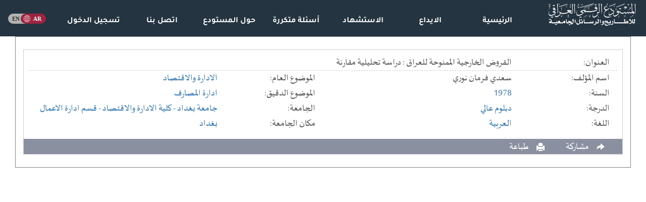

--- FILE ---
content_type: text/html; charset=UTF-8
request_url: https://iqdr.iq/search?view=1f379e2fce7d3cf01dc2b144f11b071b
body_size: 1968
content:
<!doctype html><html><head><meta charset="utf-8"><meta name="yandex-verification" content="e5b4b6f37f5eef2d" /><meta http-equiv="X-UA-Compatible" content="IE=edge"><meta name="viewport" content="width=device-width, initial-scale=1" id="viewport"><style>:root { --main-bg-color: #243441; }:root { --wave-br-color: #a01c41; }:root { --optn-ls-color: #1c2931; }:root { --oopt-ls-color: #422d40; }:root { --fotr-bg-color: #111111; }</style><meta name="keywords" content=" رسائل جامعية, اطاريح دكتوراه, رسائل ماجستير, بحوث ماجستير ودكتوراه, رسائل واطاريح عراقية, رسائل واطاريح الجامعات العراقية, ببلوغرافيا الاطاريح والرسائل الجامعية العراقية, دليل الرسائل والاطاريح العراقية, عناوين الرسائل والاطاريح العراقية "/><meta name="description" content="المستودع الرقمي العراقي.  مركز المعلومات الرقمية التابع لمكتبة العتبة العباسية المقدسة  "/><meta name="owner" content="شبكة الكفيل العالمية"><meta name="url" content="https://iqdr.iq/"><meta property="og:type" content="website" /><meta property="og:url" content="https://iqdr.iq/search?view=1f379e2fce7d3cf01dc2b144f11b071b" /><meta property="og:image" content="https://iqdr.iq/images/logo.png?" /><meta name="twitter:creator" content="شبكة الكفيل العالمية"><meta property="og:title" content="القروض الخارجية الممنوحة للعراق : دراسة تحليلية مقارنة" /><meta name="twitter:title" content="القروض الخارجية الممنوحة للعراق : دراسة تحليلية مقارنة"><meta name="citation_author" content="سعدي فرمان نوري"><meta name="citation_title" content="القروض الخارجية الممنوحة للعراق : دراسة تحليلية مقارنة"><meta name="citation_publication_date" content="1978"><title>القروض الخارجية الممنوحة للعراق : دراسة تحليلية مقارنة</title><link rel="stylesheet" href="scripts/all.css?v=623"><link rel="stylesheet" href="scripts/subs.css?v=621"><style>.logout a:hover{border-bottom: none;text-decoration: none} .select2-container{width: 100%!important;}.select2-result-repository__title{color:black;font-weight:700;word-wrap:break-word;line-height:1.1;margin-bottom:4px; margin-top: 10px}.select2-results__option--highlighted .select2-result-repository__title{color:white}.lang:hover img[src*="ar_.svg"] { content: url("https://iqdr.iq/scripts/home/ar_hover.svg"); }.lang:hover img[src*="en_.svg"] { content: url("https://iqdr.iq/scripts/home/en_hover.svg"); }</style></head><body><div class="nav_links_wrapper hidden-xs hidden-sm" style="background: var(--main-bg-color); position: sticky;"><div class="col-md-2"><div class="navbar-header"><a href="index?"><img class="img-responsive" style="max-height:80px; padding:5px" src="uploads/logo/logo_a.svg?" ></a></div></div><div class="nav_links pulled_down col-md-9"><span class="align-bottom sub" style="width: 14.28%; float: right; text-align: center;">  <a  href="index?">الرئيسية</a></span><span class="align-bottom sub" style="width: 14.28%; float: right; text-align: center;">  <a  href="index?send">الايداع</a></span><span class="align-bottom sub" style="width: 14.28%; float: right; text-align: center;">  <a  href="index?citation">الاستشهاد</a></span><span class="align-bottom sub" style="width: 14.28%; float: right; text-align: center;">  <a  href="index?qa">أسئلة متكررة</a></span><span class="align-bottom sub" style="width: 14.28%; float: right; text-align: center;">  <a  href="index?about">حول المستودع</a></span><span class="align-bottom sub" style="width: 14.28%; float: right; text-align: center;">  <a  href="index?contact">اتصل بنا</a></span><span class="align-bottom sub" style="width: 14.28%; float: right; text-align: center;"> <img style="padding-bottom: 5px;" >  <a  href="index?login">تسجيل الدخول</a></span></div><div class="col-md-1 pulled_down text-center" style="padding: 20px 0 25px;"><a class="lang" href="index?lang=en"><img class="m-2" style="width:75px" src="https://iqdr.iq/scripts/home/ar_.svg"></a></div></div><nav class="dropdown drop_nav hidden-md hidden-lg background: var(--main-bg-color); position: sticky;"><a href="index?"><img class="img-responsive pull-left" style="max-height:50px; padding:5px" src="uploads/logo/logo_a.svg?" ></a><div class="btn btn-defualt dropdown-toggle" data-toggle="dropdown" style="padding-top: 10px"><div class="icon_bar"></div><div class="icon_bar"></div><div class="icon_bar"></div></div><ul class="dropdown-menu alkafeel_footer_dropdown"><li class="Item boot_item nassim_fonted"><a href="index?" >الرئيسية</a></li><div class="clearfix"></div><li class="Item boot_item nassim_fonted"><a href="index?send" >الايداع</a></li><div class="clearfix"></div><li class="Item boot_item nassim_fonted"><a href="index?citation" >الاستشهاد</a></li><div class="clearfix"></div><li class="Item boot_item nassim_fonted"><a href="index?qa" >أسئلة متكررة</a></li><div class="clearfix"></div><li class="Item boot_item nassim_fonted"><a href="index?about" >حول المستودع</a></li><div class="clearfix"></div><li class="Item boot_item nassim_fonted"><a href="index?contact" >اتصل بنا</a></li><div class="clearfix"></div><li class="Item boot_item nassim_fonted"><a href="index?login" >تسجيل الدخول</a></li><div class="clearfix"></div><li class="Item boot_item nassim_fonted"><a href="index?lang=en" >انكليزي</a></li><div class="clearfix"></div></ul></nav><div class="container" style=""></div><div class="container-fluid"><div class="search_container" id="search_container"></div><div class="clear"></div></div><!---container---><script src="scripts/all.min.js?v=1"></script><script async src="https://www.googletagmanager.com/gtag/js?id=G-217Q65TXE3"></script><div id="bbs"></div><script>new ClipboardJS(".clipboard");function pdf_viewer (str) { $.post("Jload/load_pdf.php",{id:str}).done(function( data ) { jQuery.colorbox({width:'80%', height:'95%', iframe:true, href:'//iqdr.iq//pdfjs/web/viewer.html?file=pdf.php'}); });};window.dataLayer = window.dataLayer || [];function gtag() { window.dataLayer.push(arguments); }gtag("js", new Date());gtag("config", "G-217Q65TXE3");</script><script>$(document).ready(function() {$.get("search?ajax_search&id=1f379e2fce7d3cf01dc2b144f11b071b", function ( response, status, xhr ) { var content = $.parseHTML(response, document, true); $("#search_container").empty().append(content); $("div[id^='more_']").css("display","none"); $(".teaser").css("display","none"); $(".complete").css("display","block"); });});</script></body></html>

--- FILE ---
content_type: text/html; charset=UTF-8
request_url: https://iqdr.iq/search?ajax_search&id=1f379e2fce7d3cf01dc2b144f11b071b
body_size: 2027
content:
<div class="col-sm-12"><div  style="display:none"  class="ajax_search_header">نتائج البحث<span class="pull-left"><span style="margin-left:25px">نتائج البحث:  1 من اصل 1</span></div><div class="search_list"><div class="col-sm-12"><div class="search_item"><span class="teaser" id="teas_225498"><div class="title_container"><div class="clearfix"></div><div class="search_titles"><span class="col-lg-2 search_cont_title">العنوان: </span><span class="col-lg-10" >القروض الخارجية الممنوحة للعراق : دراسة تحليلية مقارنة<span></div><div class="clearfix"></div></div><div class="search_titles"><span class="col-lg-2 search_cont_title">اسم المؤلف: </span><span class="col-lg-4">سعدي فرمان نوري<span></div><div class="search_titles"><span class="col-lg-2 search_cont_title">الموضوع العام: </span><span class="col-lg-4"><a href="search?type=reg&field=0&filter=Sfcf4f5b9d6ae1aa4_S503af2f8f5a1aa93">الادارة والاقتصاد</a><span></div><div class="search_titles"><span class="col-lg-2 search_cont_title">السنة: </span><span class="col-lg-4"><a href="search?type=reg&field=0&filter=S10813e8cc963268c_S6f8696e831bfe3d3">1978</a><span></div><div class="search_titles"><span class="col-lg-2 search_cont_title">الموضوع الدقيق: </span><span class="col-lg-4"><a href="search?type=reg&field=0&filter=S9072cd6511088257_S0585de8a0c16dc01">ادارة المصارف</a><span></div><div class="search_titles"><span class="col-lg-2 search_cont_title">الدرجة: </span><span class="col-lg-4"><a href="search?type=reg&field=0&filter=S31e8a82948b889af_S45ae9635fe81f90a4bb2">دبلوم عالي</a><span></div><div class="search_titles"><span class="col-lg-2 search_cont_title">الجامعة: </span><span class="col-lg-4"><a href="search?type=reg&field=0&filter=S8b11844d720ge22b_S6cb218373597933b">جامعة بغداد</a><a href="search?type=reg&field=0&filter=S8b11844d720ge22b_S44b6116bf8191b7d"> - كلية الادارة والاقتصاد</a><a href="search?type=reg&field=0&filter=S8b11844d720ge22b_S8dd09f5082d977e2"> - قسم ادارة الاعمال</a><span></div><div class="search_titles"><span class="col-lg-2 search_cont_title">اللغة: </span><span class="col-lg-4"><a href="search?type=reg&field=0&filter=Se6b8b36b307cbf21_S9edbb94d431f9456aa90">العربية</a><span></div><div class="search_titles"><span class="col-lg-2 search_cont_title">مكان الجامعة: </span><span class="col-lg-4"><a href="search?type=reg&field=0&filter=Saac5bde0aa35e2df_Sace30973dcbd788b">بغداد</a><span></div></span><span class="complete" id="comp_225498"><div class="title_container"><div class="clearfix"></div><div class="search_titles"><span class="col-lg-2 search_cont_title">العنوان: </span><span class="col-lg-10" >القروض الخارجية الممنوحة للعراق : دراسة تحليلية مقارنة<span></div><div class="clearfix"></div></div><div class="search_titles"><span class="col-lg-2 search_cont_title">اسم المؤلف: </span><span class="col-lg-4">سعدي فرمان نوري<span></div><div class="search_titles"><span class="col-lg-2 search_cont_title">الموضوع العام: </span><span class="col-lg-4"><a href="search?type=reg&field=0&filter=Sfcf4f5b9d6ae1aa4_S503af2f8f5a1aa93">الادارة والاقتصاد</a><span></div><div class="search_titles"><span class="col-lg-2 search_cont_title">السنة: </span><span class="col-lg-4"><a href="search?type=reg&field=0&filter=S10813e8cc963268c_S6f8696e831bfe3d3">1978</a><span></div><div class="search_titles"><span class="col-lg-2 search_cont_title">الموضوع الدقيق: </span><span class="col-lg-4"><a href="search?type=reg&field=0&filter=S9072cd6511088257_S0585de8a0c16dc01">ادارة المصارف</a><span></div><div class="search_titles"><span class="col-lg-2 search_cont_title">الدرجة: </span><span class="col-lg-4"><a href="search?type=reg&field=0&filter=S31e8a82948b889af_S45ae9635fe81f90a4bb2">دبلوم عالي</a><span></div><div class="search_titles"><span class="col-lg-2 search_cont_title">الجامعة: </span><span class="col-lg-4"><a href="search?type=reg&field=0&filter=S8b11844d720ge22b_S6cb218373597933b">جامعة بغداد</a><a href="search?type=reg&field=0&filter=S8b11844d720ge22b_S44b6116bf8191b7d"> - كلية الادارة والاقتصاد</a><a href="search?type=reg&field=0&filter=S8b11844d720ge22b_S8dd09f5082d977e2"> - قسم ادارة الاعمال</a><span></div><div class="search_titles"><span class="col-lg-2 search_cont_title">اللغة: </span><span class="col-lg-4"><a href="search?type=reg&field=0&filter=Se6b8b36b307cbf21_S9edbb94d431f9456aa90">العربية</a><span></div><div class="search_titles"><span class="col-lg-2 search_cont_title">مكان الجامعة: </span><span class="col-lg-4"><a href="search?type=reg&field=0&filter=Saac5bde0aa35e2df_Sace30973dcbd788b">بغداد</a><span></div></span><div class="clearfix"></div><div class="search_item_footer"><span class="glyphicon glyphicon-share-alt share-button" title="مشاركة" style="margin-right:25px; position: relative"><div class="share_box"><ul class="rrssb-buttons rrssb-1 small-format" style=""><li class="rrssb-facebook small"><a class="popup" onClick="window.open('https://www.facebook.com/sharer/sharer.php?u=https://iqdr.iq/search?view=1f379e2fce7d3cf01dc2b144f11b071b','','width=500,height=450')"><span class="rrssb-icon"><svg xmlns="http://www.w3.org/2000/svg" viewBox="0 0 29 29"><path d="M26.4 0H2.6C1.714 0 0 1.715 0 2.6v23.8c0 .884 1.715 2.6 2.6 2.6h12.393V17.988h-3.996v-3.98h3.997v-3.062c0-3.746 2.835-5.97 6.177-5.97 1.6 0 2.444.173 2.845.226v3.792H21.18c-1.817 0-2.156.9-2.156 2.168v2.847h5.045l-.66 3.978h-4.386V29H26.4c.884 0 2.6-1.716 2.6-2.6V2.6c0-.885-1.716-2.6-2.6-2.6z"/></svg></span><span class="rrssb-text">facebook</span></a></li><li class="small" style="width: 25px; height: 25px;" title="نسخ"><a style="background: #f1ca6d" class="clipboard" data-clipboard-text="https://iqdr.iq/search?view=1f379e2fce7d3cf01dc2b144f11b071b"><span class="rrssb-icon"><svg xmlns="http://www.w3.org/2000/svg" viewBox="0 0 561 561"><path d="M395.25,0h-306c-28.05,0-51,22.95-51,51v357h51V51h306V0z M471.75,102h-280.5c-28.05,0-51,22.95-51,51v357 c0,28.05,22.95,51,51,51h280.5c28.05,0,51-22.95,51-51V153C522.75,124.95,499.8,102,471.75,102z M471.75,510h-280.5V153h280.5V510 z"/></svg></span></a></li><li class="rrssb-twitter small"><a class="popup" onClick="window.open('https://twitter.com/intent/tweet?text=https://iqdr.iq/search?view=1f379e2fce7d3cf01dc2b144f11b071b','','width=500,height=450')"><span class="rrssb-icon"><svg xmlns="http://www.w3.org/2000/svg" viewBox="0 0 28 28"><path d="M24.253 8.756C24.69 17.08 18.297 24.182 9.97 24.62a15.093 15.093 0 0 1-8.86-2.32c2.702.18 5.375-.648 7.507-2.32a5.417 5.417 0 0 1-4.49-3.64c.802.13 1.62.077 2.4-.154a5.416 5.416 0 0 1-4.412-5.11 5.43 5.43 0 0 0 2.168.387A5.416 5.416 0 0 1 2.89 4.498a15.09 15.09 0 0 0 10.913 5.573 5.185 5.185 0 0 1 3.434-6.48 5.18 5.18 0 0 1 5.546 1.682 9.076 9.076 0 0 0 3.33-1.317 5.038 5.038 0 0 1-2.4 2.942 9.068 9.068 0 0 0 3.02-.85 5.05 5.05 0 0 1-2.48 2.71z"/></svg></span><span class="rrssb-text">twitter</span></a></li></ul></div><span class="search_text hidden-xs">مشاركة</span></span> <span class="glyphicon glyphicon-print" title="طباعة" onClick="window.open('search?print&view=1f379e2fce7d3cf01dc2b144f11b071b','_blank')" style="margin-right:25px;"><span class="search_text hidden-xs">طباعة</span></span> </div></div></div><div class="clearfix"></div></div></div><div class="pagination" dir="rtl"></div>